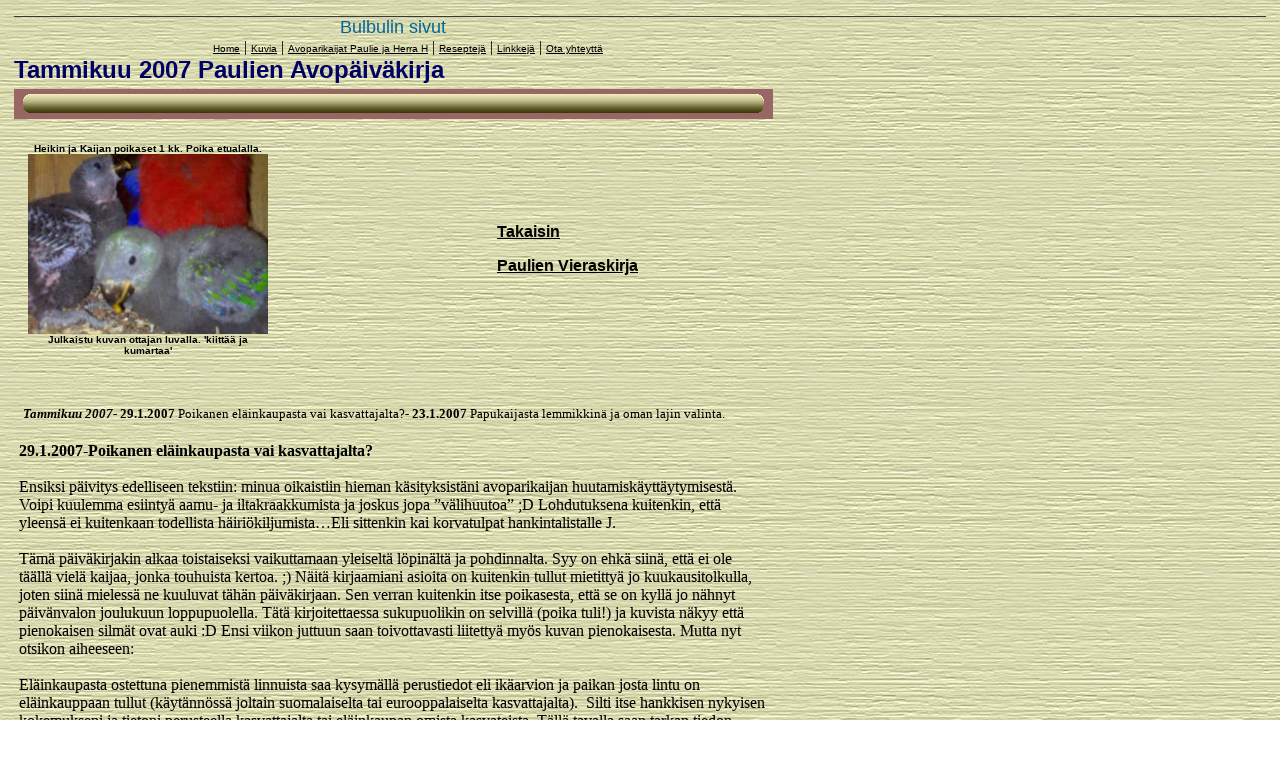

--- FILE ---
content_type: text/html
request_url: https://thebulbuli.tripod.com/pk_tammi07.html
body_size: 45839
content:
<html>
   <HEAD>
      <meta http-equiv="Content-Type" content="text/html; charset=iso-8859-1">
   
      <META http-equiv="Content-Type" content="text/html; charset=iso-8859-1">
      <META http-equiv="Expires" content="0">
      <META name="TRELLIX_BUILDER_VER" content="1.0"><META name="TRELLIX_OPEN_SITE_COMMAND" content="http://build.tripod.lycos.com:80/trellix/sitebuilder/SiteBuilderServlet?fUrl=/trellix/sitebuilder/f_error.html&sUrl=/trellix/sitebuilder/f_edit_page.html&Command=OpenSite&FileName=1703208250257756715/site.xml"></META>
      <!--base href="https://thebulbuli.tripod.com//"-->
      <!--/base--><script language="Javascript"><!--
		document.isTrellix = 1;
//						--></script><title>Avopäiväkirja tammikuu 2007</title>
   </HEAD>
   <body leftmargin="14" topmargin="16" rightmargin="4" marginwidth="14" marginheight="16" bgcolor="ffffff" background="/imagelib/sitebuilder/layout/mkg_simpletexture_1.jpg" link="#33ff33" vlink="#33ff33" alink="#ffffff"><!--'"</title></head>-->

<script type="text/javascript">
//OwnerIQ
var __oiq_pct = 50;
if( __oiq_pct>=100 || Math.floor(Math.random()*100/(100-__oiq_pct)) > 0 ) {
var _oiqq = _oiqq || [];
_oiqq.push(['oiq_addPageBrand','Lycos']);
_oiqq.push(['oiq_addPageCat','Internet > Websites']);
_oiqq.push(['oiq_addPageLifecycle','Intend']);
_oiqq.push(['oiq_doTag']);
(function() {
var oiq = document.createElement('script'); oiq.type = 'text/javascript'; oiq.async = true;
oiq.src = document.location.protocol + '//px.owneriq.net/stas/s/lycosn.js';
var s = document.getElementsByTagName('script')[0]; s.parentNode.insertBefore(oiq, s);
})();
}
//Google Analytics
var _gaq = _gaq || [];
_gaq.push(['_setAccount','UA-21402695-19']);
_gaq.push(['_setDomainName','tripod.com']);
_gaq.push(['_setCustomVar',1,'member_name','thebulbuli',3]);
_gaq.push(['_trackPageview']);
(function() {
var ga = document.createElement('script'); ga.type = 'text/javascript'; ga.async = true;
ga.src = ('https:' == document.location.protocol ? 'https://ssl' : 'http://www') + '.google-analytics.com/ga.js';
var s = document.getElementsByTagName('script')[0]; s.parentNode.insertBefore(ga, s);
})();
//Lycos Init
function getReferrer() {
var all= this.document.cookie;
if (all== '') return false;
var cookie_name = 'REFERRER=';
var start = all.lastIndexOf(cookie_name);
if (start == -1) return false;
start += cookie_name.length;
var end = all.indexOf(';', start);
if (end == -1) end = all.length;
return all.substring(start, end);
}
function getQuery() {
var rfr = getReferrer();
if (rfr == '') return false;
var q = extractQuery(rfr, 'yahoo.com', 'p=');
if (q) return q;
q = extractQuery(rfr, '', 'q=');
return q ? q : "";
}
function extractQuery(full, site, q_param) {
var start = full.lastIndexOf(site);
if (start == -1) return false;
start = full.lastIndexOf(q_param);
if (start == -1) return false;
start += q_param.length;
var end = full.indexOf('&', start);
if (end == -1) end = full.length;
return unescape(full.substring(start, end)).split(" ").join("+");
}
function generateHref(atag, template){
atag.href=template.replace('_MYURL_', window.location.href.replace('http://', '')).replace('_MYTITLE_','Check%20out%20this%20Tripod%20Member%20site!'); 
}
var lycos_ad = Array();
var lycos_onload_timer;
var cm_role = "live";
var cm_host = "tripod.lycos.com";
var cm_taxid = "/memberembedded";
var tripod_member_name = "thebulbuli";
var tripod_member_page = "thebulbuli/pk_tammi07.html";
var tripod_ratings_hash = "1769054608:d98b8e0d1f6b80d151bb39dde9363150";

var lycos_ad_category = null;

var lycos_ad_remote_addr = "209.202.244.9";
var lycos_ad_www_server = "www.tripod.lycos.com";
var lycos_ad_track_small = "";
var lycos_ad_track_served = "";
var lycos_search_query = getQuery();
</script>

<script type="text/javascript" src="https://scripts.lycos.com/catman/init.js"></script>

<script type='text/javascript'>
 var googletag = googletag || {};
 googletag.cmd = googletag.cmd || [];
 (function() {
   var gads = document.createElement('script');
   gads.async = true;
   gads.type = 'text/javascript';
   var useSSL = 'https:' == document.location.protocol;
   gads.src = (useSSL ? 'https:' : 'http:') +
     '//www.googletagservices.com/tag/js/gpt.js';
   var node = document.getElementsByTagName('script')[0];
   node.parentNode.insertBefore(gads, node);
 })();
</script>

<script type='text/javascript'>
 googletag.cmd.push(function() {
   googletag.defineSlot('/95963596/TRI_300X250_dfp', [300, 250], 'div-gpt-ad-1450204159126-0').addService(googletag.pubads());
   googletag.defineSlot('/95963596/TRI_above_728x90_dfp', [728, 90], 'div-gpt-ad-1450204159126-1').addService(googletag.pubads());
   googletag.defineSlot('/95963596/TRI_below_728x90_dfp', [728, 90], 'div-gpt-ad-1450204159126-2').addService(googletag.pubads());
   googletag.pubads().enableSingleRequest();
   googletag.enableServices();
 });
</script>


<script type="text/javascript"> 
(function(isV)
{
    if( !isV )
    {
        return;
    }
    var adMgr = new AdManager();
    var lycos_prod_set = adMgr.chooseProductSet();
    var slots = ["leaderboard", "leaderboard2", "toolbar_image", "toolbar_text", "smallbox", "top_promo", "footer2", "slider"];
    var adCat = this.lycos_ad_category;
    adMgr.setForcedParam('page', (adCat && adCat.dmoz) ? adCat.dmoz : 'member');
    if (this.lycos_search_query)
    {
        adMgr.setForcedParam("keyword", this.lycos_search_query);
    } 
    else if(adCat && adCat.find_what)
    {
        adMgr.setForcedParam('keyword', adCat.find_what);
    }
    
    for (var s in slots)
    {
        var slot = slots[s];
        if (adMgr.isSlotAvailable(slot))
        {
            this.lycos_ad[slot] = adMgr.getSlot(slot);
        }
    }

    adMgr.renderHeader();
    adMgr.renderFooter();
}((function() {

var w = 0, h = 0, minimumThreshold = 300;

if (top == self)
{
    return true;
}
if (typeof(window.innerWidth) == 'number' )
{
    w = window.innerWidth;
    h = window.innerHeight;
}
else if (document.documentElement && (document.documentElement.clientWidth || document.documentElement.clientHeight))
{
    w = document.documentElement.clientWidth;
    h = document.documentElement.clientHeight;
}
else if (document.body && (document.body.clientWidth || document.body.clientHeight))
{
    w = document.body.clientWidth;
    h = document.body.clientHeight;
}
return ((w > minimumThreshold) && (h > minimumThreshold));
}())));




window.onload = function()
{
    var f = document.getElementById("FooterAd");
    var b = document.getElementsByTagName("body")[0];
    b.appendChild(f);
    f.style.display = "block";
    document.getElementById('lycosFooterAdiFrame').src = '/adm/ad/footerAd.iframe.html';
    


    
    // DOM Inj Ad
    (function(isTrellix)
    {
        var e = document.createElement('iframe');
        e.style.border = '0';
        e.style.margin = 0;
        e.style.display = 'block';
        e.style.cssFloat = 'right';
        e.style.height = '254px';
        e.style.overflow = 'hidden';
        e.style.padding = 0;
        e.style.width = '300px';


        var isBlokedByDomain = function( href )
        {
            var blockedDomains = [
                "ananyaporn13000.tripod.com",
                "xxxpornxxx.tripod.com"
            ];
            var flag = false;
            
            for( var i=0; i<blockedDomains.length; i++ )
            {
                if( href.search( blockedDomains[ i ] ) >= 0 )
                {
                    flag = true;
                }
            }
            return flag;
        }

        var getMetaContent = function( metaName )
        {
            var metas = document.getElementsByTagName('meta');
            for (i=0; i<metas.length; i++)
            { 
                if( metas[i].getAttribute("name") == metaName )
                { 
                    return metas[i].getAttribute("content"); 
                } 
            }
            return false;
        }
        
        var getCommentNodes = function(regexPattern)
        {
            var nodes = {};
            var nodesA = [];
            var preferredNodesList = ['a', 'c', 'b'];
        
            (function getNodesThatHaveComments(n, pattern)
            {
                if (n.hasChildNodes())
                {
                    if (n.tagName === 'IFRAME')
                    {
                        return false;
                    }
                    for (var i = 0; i < n.childNodes.length; i++)
                    {
                        if ((n.childNodes[i].nodeType === 8) && (pattern.test(n.childNodes[i].nodeValue)))
                        {
                            var areaName = pattern.exec(n.childNodes[i].nodeValue)[1];
                            nodes[areaName] = n;
                        }
                        else if (n.childNodes[i].nodeType === 1)
                        {
                            getNodesThatHaveComments(n.childNodes[i], pattern);
                        }
                    }
                }
            }(document.body, regexPattern));

            for (var i in preferredNodesList)
            {
                if (nodes[preferredNodesList[i]])
                {
                    if( isTrellix && nodes[preferredNodesList[i]].parentNode.parentNode.parentNode.parentNode )
                    {
                        nodesA.push(nodes[preferredNodesList[i]].parentNode.parentNode.parentNode.parentNode);
                    }
                    else
                    {
                        nodesA.push( nodes[preferredNodesList[i]] );
                    }
                }
            }
            return nodesA;
        }
        
        
        var properNode = null;
        var areaNodes = getCommentNodes( new RegExp( '^area Type="area_(\\w+)"' ) );

        for (var i = 0; i < areaNodes.length; i++)
        {
            var a = parseInt(getComputedStyle(areaNodes[i]).width);
            if ((a >= 300) && (a <= 400))
            {
                properNode = areaNodes[i];
                break;
            }
        }


        var propertyName = getMetaContent("property") || false;
        if( isTrellix && (properNode) )
        {
            e.src = '/adm/ad/injectAd.iframe.html';
            properNode.insertBefore(e, properNode.firstChild);
        }
        else if( isTrellix && !( properNode ) ) // Slap the ad eventhought there is no alocated slot
        {
            e.src = '/adm/ad/injectAd.iframe.html';
            e.style.cssFloat = 'none';
            var cdiv = document.createElement('div');
            cdiv.style = "width:300px;margin:10px auto;";
            cdiv.appendChild( e );
            b.insertBefore(cdiv, b.lastChild);
        }
        else if( !isBlokedByDomain( location.href ) )
        {
            var injF = document.createElement('iframe');
            injF.style.border = '0';
            injF.style.margin = 0;
            injF.style.display = 'block';
            injF.style.cssFloat = 'none';
            injF.style.height = '254px';
            injF.style.overflow = 'hidden';
            injF.style.padding = 0;
            injF.style.width = '300px';
            injF.src = '/adm/ad/injectAd.iframe.html';

            if( b && ( !isTrellix || ( typeof isTrellix == "undefined" ) ) ) // All other tripod props
            {
                var cdiv = document.createElement('div');
                cdiv.style = "width:300px;margin:10px auto;";
                cdiv.appendChild( injF );
                b.insertBefore(cdiv, b.lastChild);
            } 
        }
  }( document.isTrellix ));
}

</script>

<div id="tb_container" style="background:#DFDCCF; border-bottom:1px solid #393939; position:relative; z-index:999999999!important">
<!--form name="search" onSubmit="return searchit()" id='header_search' >
<input type="text" placeholder="Search" size=30 name="search2" value="">
<input type="button" value="Go!" onClick="searchit()">
</form>
<style>
form#header_search {
    width: 916px;
    margin: 0 auto 8px;
    position: relative;
}


form#header_search input {
    height: 40px;
    font-size: 14px;
    line-height: 40px;
    padding: 0 8px;
    box-sizing: border-box;
    background: #F4F2E9;
    border: 1px solid #BBB8B8;
    transition: background-color 300ms ease-out,
                color 300ms ease;
}

form#header_search input[type="text"] {
    width: 100%;
}
form#header_search input[type="text"]:focus {
    border-color: #A2D054;
    background-color: #fff;
    box-shadow: 0 0px 12px -4px #A2D054;
}



form#header_search input[type="button"] {
    position: absolute;
    top: 1px;
    right: 1px;
    opacity: 1;
    background: #DFDCCF;
    color: #463734;
    width: 125px;
    cursor: pointer;
    height: 38px;
    border: none;
}
form#header_search input[type="text"]:focus ~ input[type='button']:hover,
form#header_search input[type='button']:hover {
    background-color: #A5CE56;
    color: #fff;
}
form#header_search input[type="text"]:focus ~ input[type='button'] {
    background-color: #52AEDF;
    color: #fff;
}

</style>

<script>
function searchit(){
    
    // determine environment 
    var search_env 
    if (lycos_ad_www_server.indexOf(".pd.") > -1) {
       search_env = 'http://search51.pd.lycos.com/a/';
    } else if (lycos_ad_www_server.indexOf(".qa.") > -1) {
       search_env = 'http://search51.qa.lycos.com/a/';
    } else {
       search_env = 'http://search51.lycos.com/a/';
    }

var search_term = encodeURIComponent(document.search.search2.value)
var search_url = search_env+search_term;
window.open(search_url);

return false
}
</script-->
<style>
    .adCenterClass{margin:0 auto}
</style>
<div id="tb_ad" class="adCenterClass" style="display:block!important; overflow:hidden; width:916px;">

<div id="ad_container" style="display:block!important; float:left; width:728px ">
<script type="text/javascript">
if (typeof lycos_ad !== "undefined" && "leaderboard" in lycos_ad) {
  document.write(lycos_ad['leaderboard']);
}
</script>
</div>
</div>
</div>
<script type="text/javascript">
if (typeof lycos_ad !== "undefined" && "slider" in lycos_ad) {
  document.write(lycos_ad['slider']);
}
</script> <!-- added 7/22 -->
<div id="FooterAd" style="background:#DFDCCF; border-top:1px solid #393939; clear:both; display:none; width:100%!important; position:relative; z-index:999999!important; height:90px!important"> 
<div class="adCenterClass" style="display:block!important; overflow:hidden; width:916px;">
<div id="footerAd_container" style="display:block!important; float:left; width:728px">
<iframe id="lycosFooterAdiFrame" style="border:0; display:block; float:left; height:96px; overflow:hidden; padding:0; width:750px"></iframe>
</div>
</div>
</div>


      <table cellpadding="0" cellspacing="0" border="0">
         <tr>
            <td valign="top" align="center">
               <table border="0" cellspacing="0" cellpadding="0">
                  <tr>
                     <td width="758" valign="top" align="center">
                        <div><font face="Arial,Helvetica,sans-serif" size="4" color="006699">Bulbulin sivut</font></div>
                     </td>
                  </tr>
                  <tr>
                     <td valign="top" align="center">
                        <table cellpadding="0" cellspacing="0" border="0">
                           <tr>
                              <td width="20" valign="top" align="center"></td>
                              <td width="10"><img src="/imagelib/sitebuilder/layout/spacer.gif" height="1" width="10" alt=""></td>
                              <td width="717" valign="top" align="center">
                                 <!--navbar Type="horiz" uses-text="Y" face="Arial,Helvetica,sans-serif" size="1" color="000000" style="0"--><font face="Arial,Helvetica,sans-serif" size="1" color="000000"><a class="NavBar" href="index.html"><font color="000000">Home</font></a></font><font color="000000"> | </font><font face="Arial,Helvetica,sans-serif" size="1" color="000000"><a class="NavBar" href="id14.html"><font color="000000">Kuvia</font></a></font><font color="000000"> | </font><font face="Arial,Helvetica,sans-serif" size="1" color="000000"><a class="NavBar" href="id11.html"><font color="000000">Avoparikaijat Paulie ja Herra H</font></a></font><font color="000000"> | </font><font face="Arial,Helvetica,sans-serif" size="1" color="000000"><a class="NavBar" href="id6.html"><font color="000000">Reseptejä</font></a></font><font color="000000"> | </font><font face="Arial,Helvetica,sans-serif" size="1" color="000000"><a class="NavBar" href="id4.html"><font color="000000">Linkkejä</font></a></font><font color="000000"> | </font><font face="Arial,Helvetica,sans-serif" size="1" color="000000"><a class="NavBar" href="id10.html"><font color="000000">Ota yhteyttä</font></a></font>
                                 <!--/navbar-->
                              </td>
                           </tr>
                        </table>
                     </td>
                  </tr>
                  <tr>
                     <td width="758" valign="top" align="center">
                        <p align="left"><font face="Verdana,Arial,Helvetica,sans-serif" size="5" color="000066"><b>Tammikuu 2007 Paulien Avopäiväkirja</b></font></p>
                     </td>
                  </tr>
                  <tr>
                     <td width="758"><img src="/imagelib/sitebuilder/layout/spacer.gif" height="5" width="10" alt=""></td>
                  </tr>
               </table>
            </td>
         </tr>
      </table>
      <table cellpadding="0" cellspacing="0" border="0">
         <tr>
            <td width="759" height="30" align="center" background="" valign="middle" bgcolor="#996666"><img src="/imagelib/sitebuilder/layout/mkg_simpletexture_2.gif" alt=""></td>
         </tr>
      </table>
      <table cellpadding="5" cellspacing="0" border="0">
         <tr>
            <td width="749" valign="top" align="center"><img src="/imagelib/sitebuilder/layout/spacer.gif" height="5" width="1" alt=""></td>
         </tr>
         <tr>
            <td width="749" valign="top">
               <!--area Type="subhead" face="Arial,Helvetica,sans-serif" size="3" color="000000" style="1"-->
               
               <p>
                  <table border="0" width="100%" bordercolor="#000000" cellpadding="4" cellspacing="0">
                     <tr>
                        <td background="/imagelib/sitebuilder/layout/spacer.gif">
                           <p>
                              <div align="left">
                                 <table border="0" cellpadding="0" cellspacing="0">
                                    <tr>
                                       <td align="center" width="240"><font face="Arial,Helvetica,sans-serif" size="1" color="000000"><b>Heikin ja Kaijan poikaset 1 kk. Poika etualalla.</b></font></td>
                                    </tr>
                                    <tr>
                                       <td align="center"><img alt="Heikin ja Kaijan poikanen" border="" src="sitebuildercontent/sitebuilderpictures/.pond/avot_070123.jpg.w300h225.jpg" vspace="0" hspace="5" width="240"><br></td>
                                    </tr>
                                    <tr>
                                       <td align="center" width="240"><font face="Arial,Helvetica,sans-serif" size="1" color="000000"><b>Julkaistu kuvan ottajan luvalla. 'kiittää ja kumartaa'</b></font></td>
                                    </tr>
                                 </table>
                              </div>
                           </p>
                        </td>
                        <td background="/imagelib/sitebuilder/layout/spacer.gif">
                           <p align="left"><font face="Arial,Helvetica,sans-serif" size="3" color="000000"><b><a href="paivakirja07.html"><font  color="000000">Takaisin</font></a></b></font>
                           </p>
                           <p align="left"><font face="Arial,Helvetica,sans-serif" size="3" color="000000"><b><a href="http://users4.smartgb.com/g/g.php?a=s&amp;i=g41-03325-ef" target="tlx_new"><font  color="000000">Paulien Vieraskirja</font></a></b></font>
                           </p>
                        </td>
                     </tr>
                  </table>
               </p>
               <p>
                  <table border="0" width="100%" bordercolor="#000000" cellpadding="4" cellspacing="0">
                     <tr>
                        <td background="/imagelib/sitebuilder/layout/spacer.gif"> </td>
                     </tr>
                     <tr>
                        <td background="/imagelib/sitebuilder/layout/spacer.gif">
                           <p><font face="Arial,Helvetica,sans-serif" size="3" color="000000"><DIV>
                              <DIV>
                              <P><FONT size=2><EM><FONT face="Times New Roman,Times,serif"><STRONG>Tammikuu 2007</STRONG>- </FONT></EM><FONT face="Times
                              New Roman,Times,serif"><STRONG>29.1.2007</STRONG> Poikanen eläinkaupasta vai kasvattajalta?- <?xml:namespace prefix = o ns
                              = "urn:schemas-microsoft-com:office:office" ?><o:p><STRONG>23.1.2007 </STRONG>Papukaijasta lemmikkinä ja oman lajin valinta.
                              </o:p></FONT></P></FONT>
                              <!--"''"--></DIV></DIV></font>
                           </p>
                        </td>
                     </tr>
                  </table>
               </p>
               <p><font face="Arial,Helvetica,sans-serif" size="3" color="000000"><DIV><FONT face="Times New Roman">
                  <P class=MsoNormal style="MARGIN: 0cm 0cm 0pt"><?xml:namespace prefix = o ns = "urn:schemas-microsoft-com:office:office" ?><o:p><STRONG>29.1.2007-Poikanen
                  eläinkaupasta vai kasvattajalta?</STRONG></o:p></P>
                  <P class=MsoNormal style="MARGIN: 0cm 0cm 0pt"><o:p><STRONG></STRONG></o:p>&nbsp;</P>
                  <P class=MsoNormal style="MARGIN: 0cm 0cm 0pt">Ensiksi päivitys edelliseen tekstiin: minua oikaistiin hieman käsityksistäni
                  avoparikaijan huutamiskäyttäytymisestä. Voipi kuulemma esiintyä aamu- ja iltakraakkumista ja joskus jopa &#8221;välihuutoa&#8221;
                  ;D Lohdutuksena kuitenkin, että yleensä ei kuitenkaan todellista häiriökiljumista&#8230;Eli sittenkin kai korvatulpat hankintalistalle
                  <SPAN style="FONT-FAMILY: Wingdings; mso-ascii-font-family: 'Times New Roman'; mso-hansi-font-family: 'Times New Roman'; mso-char-type:
                  symbol; mso-symbol-font-family: Wingdings"><SPAN style="mso-char-type: symbol; mso-symbol-font-family: Wingdings">J</SPAN></SPAN>.</P>
                  <P class=MsoNormal style="MARGIN: 0cm 0cm 0pt"><o:p>&nbsp;</o:p></P>
                  <P class=MsoNormal style="MARGIN: 0cm 0cm 0pt">Tämä päiväkirjakin alkaa toistaiseksi vaikuttamaan yleiseltä löpinältä ja pohdinnalta.
                  Syy on ehkä siinä, että ei ole täällä vielä kaijaa, jonka touhuista kertoa. ;) Näitä kirjaamiani asioita on kuitenkin tullut
                  mietittyä jo kuukausitolkulla, joten siinä mielessä ne kuuluvat tähän päiväkirjaan. Sen verran kuitenkin itse poikasesta,
                  että se on kyllä jo nähnyt päivänvalon joulukuun loppupuolella. Tätä kirjoitettaessa sukupuolikin on selvillä (poika tuli!)
                  ja kuvista näkyy että pienokaisen silmät ovat auki :D Ensi viikon juttuun saan toivottavasti liitettyä myös kuvan pienokaisesta.
                  Mutta nyt otsikon aiheeseen:</P>
                  <P class=MsoNormal style="MARGIN: 0cm 0cm 0pt"><o:p>&nbsp;</o:p></P>
                  <P class=MsoNormal style="MARGIN: 0cm 0cm 0pt">Eläinkaupasta ostettuna pienemmistä linnuista saa kysymällä perustiedot eli
                  ikäarvion ja paikan josta lintu on eläinkauppaan tullut (käytännössä joltain suomalaiselta tai eurooppalaiselta kasvattajalta).
                  <SPAN style="mso-spacerun: yes">&nbsp;</SPAN>Silti itse hankkisen nykyisen kokemukseni ja tietoni perusteella kasvattajalta
                  tai eläinkaupan omista kasvateista. Tällä tavalla saan tarkan tiedon linnun vanhemmista, syntymäajasta ja muista poikasvaiheen
                  tapahtumista. Lisäksi mielestäni pitää tukea kotimaista kasvatustoimintaa &#8211; asiallista sellaista siis. Osa markkinoiden
                  linnuistahan on ns. tukkutuontia, josta löytyy todella rumaa kuultavaa. Tavisten (kuten itse olen) eläinkaupassa tapahtuvat
                  ulkomaan hankinnat eivät millään lailla paranna kotimaista kantaa: harva näistä yksilöistä edes päätyy kasvatukseen, ja vielä
                  harvempi on laadultaan sopivaa siihen. Taitaa nimittäin olla niin, että suurten eurooppalaisten tai pienten kotimaisten kasvattajien
                  parhaimmat yksilöt tuskin päätyvät suomalaiseen eläinkauppaan saati sitten ulkolaiseen lintutukkuun. &#8221;Oikea&#8221; kasvattaja
                  taas hankkii lintunsa tietyn logiikan ja tarpeen sekä asiantuntevien kriteerien mukaan, jolloin ulkomailtakin hankitut yksilöt
                  parantavat lintujen laatua kotimaassa ihan oikeasti.</P>
                  <P class=MsoNormal style="MARGIN: 0cm 0cm 0pt"><o:p>&nbsp;</o:p></P>
                  <P class=MsoNormal style="MARGIN: 0cm 0cm 0pt">Vaikka eläinkaupastakin saa varmasti vastauksia ja neuvoja linnun kotiutumisen
                  jälkeen, olen sitä mieltä, että parhaat neuvot saa henkilöltä, joka on linnun kasvattanut ja jolla (toivottavasti) on myös
                  paljon kokemusta juuri kyseisestä lajista ja sanottavaa nimenomaan ostamastani yksilöstä. Silloin kun kyseessä on vaativampi
                  laji tai ostajalle uusi laji, se että kasvattajaan voi ottaa yhteyttä ennen linnun hankintaa ja sen jälkeen, on erityisen
                  tärkeää. Tiedon hankkiminen pelkästään netistä tai kirjallisuudesta ei välttämättä riitä ja tieto on eri lähteissä välillä
                  hyvinkin ristiriitaista. Kasvattajalta olen itse saanut käytännön neuvoja ihan perustilanteisiin, ja koko ajan on ollut sellainen
                  tuntu, että voi mielihyvin soittaa ja kysyä mitä mieleen tulee. Tätä mahdollisuutta olenkin käyttänyt hyväkseni kiitettävästi
                  ;) Hyvän kasvattajan tunnistaa mielestäni myös siitä, että he korjaavat virheelliset käsitykset tai luulot tai tarvittaessa
                  jopa kieltäytyvät myymästä epäsopivaa lintua epäsopivalle ostajalle, vaikka kaupat menisivätkin sivu suun. Nämä kasvattajat
                  eivät myöskään myy lintua s-postin tai tekstiviestin perusteella, vaan yhteydessä ollaan pidempään ja saadaan tietoa puolin
                  ja toisin.</P>
                  <P class=MsoNormal style="MARGIN: 0cm 0cm 0pt"><o:p>&nbsp;</o:p></P>
                  <P class=MsoNormal style="MARGIN: 0cm 0cm 0pt">Suomessa eläinkaupoissa myytävillä linnuilla on luultavasti keskimäärin hyvät
                  oltavat ja liikkeissä asiallista tietoa kunkin lajin vaatimuksista. Mutta toisenlaisistakin oloista ja lintujen pidosta kuulee
                  silloin tällöin<SPAN style="mso-spacerun: yes">&nbsp; </SPAN>- ikävä kyllä. Joka tapauksessa eläinkauppa ympäristönä nuorelle
                  linnulle/poikaselle on kuitenkin mielestäni erilainen kun kotiympäristö tai varta vasten linnuille tarkoitetut tilat. On myös
                  mahdollista hankkia lintu ulkomaiselta kasvattajalta joko eläinkaupan kautta tai suoraan. Tämä vaihtoehto on edessä ainakin
                  silloin, jos haluaa lajin, jota ei Suomessa kasvateta/myydä. Kasvattajan tulisi kuitenkin tässäkin tapauksessa olla jotain
                  kautta &#8221;tunnettu&#8221; ja kaupankin jälkeen tavoitettavissa. </P>
                  <P class=MsoNormal style="MARGIN: 0cm 0cm 0pt"><o:p>&nbsp;</o:p></P>
                  <P class=MsoNormal style="MARGIN: 0cm 0cm 0pt">Suomessa papukaijojen kasvattajia on vielä melkoisen vähän, vaikka kasvattajaksi
                  laskettaisiin kaikki nekin, jotka &#8221;vain&#8221; pesittävät lintujaan &#8211; ilman erityistä kasvatuksellista tavoitetta,
                  säännöllisyyttä tai kokemusta lajistaan. Jokainen saa tietysti hankkia lintunsa mistä haluaa, mutta itse näen että ostajallakin
                  on vastuu siitä, minkälaista toimintaa kannattaa. Epäilyksiä omalla kohdallani herättävät ainakin kasvattajat, jotka jatkuvasti
                  myyvät lintujaan huimasti alle käyvän hinnan tai tyyliin &#8221;mahdollisimman pian pois&#8221; tai jopa huutokauppaperiaatteella&#8230;tai
                  jos kasvattajalla on tarjolla lintulajia joka lähtöön ja varastosta löytyy kymmeniä lintulajeja ja vielä eksoottisemmasta
                  päästä. Trokaustakin Suomessa siis tapahtuu. Kannattaa myös kiinnittää huomiota siihen pesitetäänkö kaijoja omaksi ja/tai
                  lintujen iloksi vai kysynnän mukaan. </P>
                  <P class=MsoNormal style="MARGIN: 0cm 0cm 0pt"><o:p>&nbsp;</o:p></P>
                  <P class=MsoNormal style="MARGIN: 0cm 0cm 0pt">Avoparikaijan kohdalla kysyntä ja tarjonta taitavat olla kohdallaan &#8211;
                  ellei sitten peräti niin että sopivia koteja on, ainakin jonkin aikaa lajin vielä yleistyessä, enemmän kuin poikasia on saatavilla.
                  Oma poikasenikin oli &#8221;alkuhaastattelun&#8221; ja omistajaehdokkaaksi hyväksymisen jälkeen tilaustyötä siinä suhteessa,
                  että sain aloittaa odottelun sillä, koska pesäpönttö laitetaan paikoilleen ;). Tämä on varmasti ihannetilanne sekä lintujen
                  että kasvattajan ja sitä kautta myös tulevan omistajan kannalta. Toisaalta jos Suomessa avoparikaijoja syntyy noin parista
                  muutamaan vuodessa, markkinat tuskin pääsevät ylikuumenemaankaan.</P>
                  <P class=MsoNormal style="MARGIN: 0cm 0cm 0pt"><o:p>&nbsp;</o:p></P>
                  <P class=MsoNormal style="MARGIN: 0cm 0cm 0pt">Toki papukaijan voi hankkia myös &#8221;käytettynä&#8221;. Itse halusin ehdottomasti
                  nuoren poikasen, sillä vanhempaan lintuun liittyy aina tietty riski. Ainakin täytyy olla perinpohjin selvillä siitä mitä on
                  ostamassa ja miksi lintu myydään. Usein tällaisella linnulla voi olla myös omia tapoja (jossei sentään ongelmia) ja ehkä sopeutumisvaikeuksia.
                  Kun ei ole kokemusta isommista kaijoista, niin sellaisten haasteiden kanssa selviäminen tuntuisi aikamoiselta haasteelta.
                  Olen kyllä lukenut, että joidenkin pitkäikäisten lajien kohdalla useinkin kiertänyt lintu voi osoittautua maailman parhaaksi
                  lemmikiksi ja että suhtkoht kaikkien lajien kohdalla ainakin nuoruusikäisen kaijan hankinta voi olla onnistunutkin päätös.
                  Tiedä häntä. Joka tapauksessa minkä tahansa lemmikin ottamista säälistä neuvotaan välttämään. Ellei sitten ole tarkoituskin
                  sijoittaa/pitää rescue-lintuja, mikä onkin varsin kunnioitettavaa ja vaikeaa työtä.</P>
                  <P class=MsoNormal style="MARGIN: 0cm 0cm 0pt"><o:p>&nbsp;</o:p></P>
                  <P class=MsoNormal style="MARGIN: 0cm 0cm 0pt">Sitten kun ostopäätöstä on tekemässä ja viimeistään hankintavaiheessa (olipa
                  kyse sitten <SPAN style="mso-spacerun: yes">&nbsp;</SPAN>eläinkaupasta tai kasvattajasta) pitää muistaa varmistaa, mitä mahdolliseen
                  kauppaan kuuluu. Jonkinlainen kauppasopimus on hyvä väsätä, ja siihen on hyvä kirjata ainakin linnun perustiedot eli kasvattajan
                  nimi, linnun tunniste, vanhemmat, laji ja alalaji, mahdollinen väritys sekä kauppapvm ja kauppahinta &#8211; ja tietysti myös
                  ostajan tiedot. Pitää muistaa selvittää onko poikasella umpirengas tai sirutunniste sekä muistaa pyytää mahdollisesti tarvittavat
                  todistukset (syntymätodistus eli alkuperämaatodistus), siltä varalta että tulevaisuudessa ehkä on tarvetta matkustella kaijan
                  kanssa ulkomaille, jolloin voi joutua todistamaan, että lintu on syntynyt tietyssä maassa ja ennen kaikkea vankeudessa. Joskus
                  ehkä sovitaan eläinlääkärin tarkistuksesta ja &#8211;todistuksista. Itse en myisi tai ostaisi edes pientä peippoa ilman kirjallista
                  kauppasopimusta. </P>
                  <P class=MsoNormal style="MARGIN: 0cm 0cm 0pt"><o:p>&nbsp;</o:p></P>
                  <P class=MsoNormal style="MARGIN: 0cm 0cm 0pt">Seuraavaksi ihmetelläänkin sitten sitä, mitä eroa on käsinkasvatetulla, vanhempien
                  kasvattamalla, käsikesyllä ja villillä poikasella <SPAN style="FONT-FAMILY: Wingdings; mso-ascii-font-family: 'Times New Roman';
                  mso-hansi-font-family: 'Times New Roman'; mso-char-type: symbol; mso-symbol-font-family: Wingdings"><SPAN style="mso-char-type:
                  symbol; mso-symbol-font-family: Wingdings">J</SPAN></SPAN></P>
                  <P class=MsoNormal style="MARGIN: 0cm 0cm 0pt"></FONT>&nbsp;</P>
                  <P class=MsoNormal style="MARGIN: 0cm 0cm 0pt"><FONT face="Times New Roman"><STRONG>23.1.2007-Papukaijasta lemmikkinä ja oman
                  lajin valinta</STRONG></FONT></P>
                  <P class=MsoNormal style="MARGIN: 0cm 0cm 0pt"><o:p><FONT face="Times New Roman">&nbsp;</FONT></o:p></P>
                  <P class=MsoNormal style="MARGIN: 0cm 0cm 0pt"><FONT face="Times New Roman">Minulla on kokemusta parakiiteista, joten olen
                  hyvin tietoinen &#8221;vaivoista&#8221; ja ilosta, jonka kaikki papukaijat tuovat tullessaan. Haittapuolelle menee minun mielestäni
                  se, että linnut eivät ole siistimmästä päästä lemmikeitä. Varsinkaan kun ne saavat olla vapaina suurimman osan päivää niin
                  kuin meillä. Sotkua tulee varsinkin siemenenkuorista ja pelleteistä &#8211; auringonkukan kuoret lentävät metrien päähän,
                  jos sattuvat sopivaan kulmaan linnun nokassa! Tuoreruokaa ja erityisesti hedelmänpaloja saa kaapia häkin ympäristön seinistä
                  säännöllisesti. Papukaijat ovat nakertajia ja silppuajia (pesimiskäytös: olen loistava pesäkolon nakertaja ja siis varteenotettava
                  puolisovaihtoehto), joten tästä puhteesta jää jäljelle roskaa: oksien kuorta ja silputtuja tikkuja. Kakkikikkareita on siellä
                  täällä silloin tällöin, vaikka suurin osa niistä putoileekin häkkiin,&nbsp;jos &#8221;oleskelutilat&#8221; ja lempipaikat
                  on sijoitettu häkin yläpuolelle mahdollisuuksien mukaan. Lisäksi vaikuttaa siltä, että mitä isompi kaija ja tuoreempi ravinto,
                  sitä enemmän ulosteen rakenne alkaa muistuttaa ihmisen aikaansaannoksia&#8230;paitsi että papukaija pystyy jollain ihmeen
                  ilmeellä kakkimaan myös kattoon! Toki ison papukaijan voi opettaa sisäsiistiksi. Jotkin lajit myös pölyävät aika lailla, mutta
                  siihen auttaa pyykkien kuivatus häkkihuoneessa sekä lintujen säännöllinen suihkuttelu (joka muuten on papukaijoille muutenkin
                  välttämättömyys). </FONT></P>
                  <P class=MsoNormal style="MARGIN: 0cm 0cm 0pt"><o:p><FONT face="Times New Roman">&nbsp;</FONT></o:p></P>
                  <P class=MsoNormal style="MARGIN: 0cm 0cm 0pt"><FONT face="Times New Roman">Kaikki papukaijat ovat äänekkäitä, volyymi, kesto
                  ja tyyli vain vaihtelee. Koko ei kerro äänen voimakkuudesta: monella pienellä kaijalla on ison linnun ego ja ääni. Kerrostalo
                  asunnossa tämä on kuitenkin otettava huomioon jo ennen linnun hankkimista. Parakiittien kohdalla huolta ei yleensä ole, mutta
                  joillain lajeilla sen sijaan aamu- ja iltahuuto kuuluu luonnolliseen käytökseen hämärän aikoihin. Parvi näet pitää kutsua
                  kokoon. Jotkut papukaijat saattavat kehittää myös huutamisongelman, jolla ne viestivät esimerkiksi kyllästyneisyyttä, seuranhalua
                  tai ilmaisevat jotain muuta tahtoaan. Tämä ei kuitenkaan ole niinkään lajikohtaista, vaan persoonakohtaista.</FONT></P>
                  <P class=MsoNormal style="MARGIN: 0cm 0cm 0pt"><o:p><FONT face="Times New Roman">&nbsp;</FONT></o:p></P>
                  <P class=MsoNormal style="MARGIN: 0cm 0cm 0pt"><FONT face="Times New Roman">Plussapuolelle kertyy kuitenkin paljon pidempi
                  luettelo: papukaijat ovat älykkäitä, vilkkaita, ja seurallisia. Niitä ei ole pakko ulkoiluttaa päivittäin, mutta ne voi kuitenkin
                  tarvittaessa ottaa reissuun mukaan. Värikäs papukaija on toki kaunis katsella, mutta itseäni viehättää enemmän se, että ne
                  ovat vankeudesta huolimatta säilyttäneet linnun luontonsa ja niiden käyttäytymisessä on edelleenkin huomioitava niiden vaistot.
                  Papukaijojen touhua on hauskaa ja rentouttavaa seurata tuntikausia. Ne ovat parvilintuja ja siksi sosiaalisia, mutta saaliseläiminä
                  ne kokevat jonkinasteista epäluuloisuutta kaikkea uutta kohtaan. Tämä tuo haastetta&nbsp;kaijan käsittelyyn, ja omistajan
                  on osattava lukea kaijansa käytöstä. Jotkut papukaijat oppivat jopa puhumaan, mutta eivät kaikki, joten tämä ei saa olla peruste
                  hankkimiselle. Kuluja ei papukaijasta mielestäni liikaa koidu. Kerran kirpaisee hankintahinta ja häkin/häkkien ostaminen.
                  Ruokaan sinänsä ei hirveästi kulu ja ajanvietevälineet voi valmistaa itse.Papukaija voi kuitenkin sairastua ja tarvitsee mahdollisesti
                  välitöntä eläinlääkärin apua. Tästä mahdollisuudesta tulee olla tietoinen ja varautua etukäteen kustannuksiin, jotka lemmikkien
                  kohdalla tutkimuksineen ja hoitoineen voivat nousta suuriinkin summiin.</FONT></P>
                  <P class=MsoNormal style="MARGIN: 0cm 0cm 0pt"><o:p><FONT face="Times New Roman">&nbsp;</FONT></o:p></P>
                  <P class=MsoNormal style="MARGIN: 0cm 0cm 0pt"><FONT face="Times New Roman">Ja vihdoin asiaan: miksi avoparikaija. Ihastuimme
                  lajiin tuttavaperheen luona jonkin aikaa avon elämää sivusta silloin tällöin seuratessamme. Aloin etsiä lajista lisätietoa
                  mm. netissä. Alussa tuntui kummalliselta, miten näin upea papukaija onkin jäänyt yleisempien lajien kuten esim. kakadujen,arojen,
                  amatsonien ja harmaapapukaijojen varjoon. Arat jäivät itseltäni kuitenkin pois laskuista valtavan kokonsa vuoksi &#8211; en
                  tiedä olenko vain tietämätön vai ennakkoluuloinen, mutta moisen siipivälin omaavan linnun pitäminen kerrostalohuoneistossa
                  tuntuu haasteelta. Amatsonit taas seulottiin listalta niiden kuumuuden (hormonien aiheuttama ajoittainen käyttäytymisen muutos)
                  vuoksi. En tunne yhtään amatsonia, mutta mielestäni tästä seikasta on paljon tietoa ja minusta tuntuu, että meille tämän tyyppinen
                  lintu ei sopisi. Aratit ihania olentoja, mutta&nbsp;kuuluisia äänenkäytöstään &#8211; paitsi pionukset, joita taas ei Suomesta
                  ole ilmeisesti edes saatavilla. Myös kakadujen kohdalla pelotti ääni ja lisäksy kuuluisa kakadupöly. Rosellat ja kakarakit
                  ovat omasta mielestäni lähellä parakiitteja ja niistä on jo kokemusta. Araset ja kaijaset ovat isoja papukaijoja pienessä
                  koossa, mutta kun tänne nyt sattuu mahtumaan isommalle kaijalle häkki ja jonkin verran löytyy myös lentotilaa...Jäljelle jää
                  siis vielä harmaapapukaija (yksi älykkäimmistä papukaijoista), jossa ei itse asiassa ole mielestäni mitään vikaa </FONT><SPAN
                  style="FONT-FAMILY: Wingdings; mso-ascii-font-family: 'Times New Roman'; mso-hansi-font-family: 'Times New Roman'; mso-char-type:
                  symbol; mso-symbol-font-family: Wingdings"><SPAN style="mso-char-type: symbol; mso-symbol-font-family: Wingdings">J</SPAN></SPAN><FONT
                  face="Times New Roman"> sekä lisäksi mm. kauluskaija., joka voisi sopia lajina meidän kotiimme hyvinkin.&nbsp; Jakoa ei meille
                  kuitenkaan sitten tullut eikä kauluskaijaa, sillä nuoren avoparikaijan &#8221;avomainen&#8221; olemus vei jalat alta: ruumiinmuoto
                  ja liikkeet sekä ujohko, mutta samalla utelias ja vilkas käytös. Kun vielä selvisi, että avot eivät edes pahemmin pölytä,
                  kuten jakot, valinta oli selvä - huolimatta siitä tosiseikasta että avojen ravinnon suhteen on oltava tosi tarkkana A-vitamiinin
                  ja ehkä myös calsiumin suhteen, aivan kuten jakoillakin. Lisäksi kuulin että avot sopeutuvat mainiosti lapsiperheeseen eivätkä
                  myöskään ole luonteeltaan yhden ihmisen lintuja, ja näin vaaka kolahti avoparikaijan puolelle.</FONT></P>
                  <P class=MsoNormal style="MARGIN: 0cm 0cm 0pt"><o:p><FONT face="Times New Roman">&nbsp;</FONT></o:p></P>
                  <P class=MsoNormal style="MARGIN: 0cm 0cm 0pt"><FONT face="Times New Roman">Tietenkään ei ole olemassa vakuutta siitä, että
                  valittu laji ja ennen kaikkea sitä edustava yksilö on juuri lajikuvausten mukainen käytökseltään ja ominaisuuksiltaan. Voi
                  olla että kakadujen, arojen, amatsoinen ja arattien omistajat eivät allekirjoittaisi käsitystäni näistä lajeista, mutta&nbsp;näiden
                  seikkojen perusteella minä olen valintani tehnyt. Käytännössähän sitten nähdään, miten kuvaukset ja toiveet tulevat pitämään
                  paikkansa ;)&nbsp;Kun päätös lajista oli sitten lopulta tehty,&nbsp; aloimme&nbsp;odottelemaan myyntiin tulevia avovauvoja
                  &#8211; vaan eipä kuulunut&#8230;Lopulta rohkaisin mieleni ja otin yhteyttä erääseen kasvattajaan. Hankinnan ehto oli, että
                  lintu tulee kotimaiselta kasvattajalta &#8211; ei ulkomailta tai lemmikkieläinliikkeestä, mutta tästä enemmän myöhemmin&#8230;</FONT></P>
                  <P>
                  <!--"''"--></P></DIV></font>
               </p>
               
               <!--/area Type="subhead"-->
            </td>
         </tr>
         <tr>
            <td width="749" height="10" valign="top" align="center"><img src="/imagelib/sitebuilder/layout/spacer.gif" height="10" width="1" alt=""></td>
         </tr>
      </table>
      <table cellpadding="0" cellspacing="0" border="0">
         <tr>
            <td valign="top">
               <table cellpadding="5" cellspacing="0" border="0">
                  <tr>
                     <td width="749" valign="top">
                        <!--area Type="main" face="Arial,Helvetica,sans-serif" size="2" color="000000" style="0"-->
                        <!--/area Type="main"-->
                     </td>
                  </tr>
                  <tr>
                     <td width="749"><img src="/imagelib/sitebuilder/layout/spacer.gif" height="20" width="10" alt=""></td>
                  </tr>
                  <tr>
                     <td width="749" valign="top">
                        <!--area Type="area_a" face="Arial,Helvetica,sans-serif" size="2" color="000000" style="0"-->
                        <!--/area Type="area_a"-->
                     </td>
                  </tr>
                  <tr>
                     <td width="749" valign="top"><img src="/imagelib/sitebuilder/layout/spacer.gif" height="20" width="10" alt=""></td>
                  </tr>
                  <tr>
                     <td width="749" valign="top">
                        <!--area Type="area_b" face="Arial,Helvetica,sans-serif" size="2" color="000000" style="0"-->
                        <!--/area Type="area_b"-->
                     </td>
                  </tr>
                  <tr>
                     <td width="749"><img src="/imagelib/sitebuilder/layout/spacer.gif" height="20" width="10" alt=""></td>
                  </tr>
                  <tr valign="top">
                     <td width="749">
                        <!--area Type="area_c" face="Arial,Helvetica,sans-serif" size="2" color="000000" style="0"-->
                        <!--/area Type="area_c"-->
                     </td>
                  </tr>
               </table>
            </td>
         </tr>
      </table>
      <table border="0" cellpadding="0" cellspacing="0">
         <tr>
            <td width="759"><img src="/imagelib/sitebuilder/layout/spacer.gif" height="10" width="1" alt=""></td>
         </tr>
         <tr>
            <td width="759" height="30" align="center" background="" valign="middle" bgcolor="#996666"><img src="/imagelib/sitebuilder/layout/mkg_simpletexture_2.gif" alt=""></td>
         </tr>
         <tr>
            <td width="759" height="15"><img src="/imagelib/sitebuilder/layout/spacer.gif" height="15" width="1" alt=""></td>
         </tr>
      </table>
      <table border="0" cellpadding="5" cellspacing="0">
         <tr>
            <td width="749" valign="top">
               <!--area Type="runner" face="Arial,Helvetica,sans-serif" size="1" color="000000" style="1"-->
               
               <p><font face="Arial,Helvetica,sans-serif" size="1" color="000000"><b><DIV>Avoparikaija - Eclectus Roratus</DIV>
                  <DIV>Paulien päiväkirja
                  <!--"''"--></DIV></b></font>
               </p>
               
               	
               <!--area Type="footer" face="Arial,Helvetica,sans-serif" size="1" color="000000" style="1"-->
               <!--/area Type="footer"-->
               <!--/area Type="runner"-->
            </td>
         </tr>
      </table>
   </body>
</html>